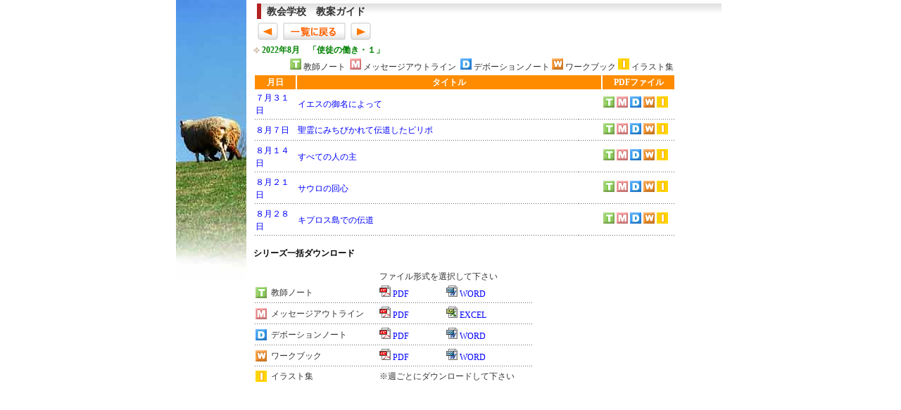

--- FILE ---
content_type: text/html
request_url: http://jag-ce.sakura.ne.jp/guide/2022/08.html
body_size: 9710
content:
<!DOCTYPE HTML PUBLIC "-//W3C//DTD HTML 4.01 Transitional//EN" "http://www.w3.org/TR/html4/loose.dtd">
<HTML>
<HEAD>
<META HTTP-EQUIV="Content-Type" CONTENT="text/html; charset=Shift_JIS">
<META HTTP-EQUIV="Content-Style-Type" CONTENT="text/css">
<TITLE>教会教育部</TITLE>
<LINK REL="stylesheet" HREF="../../css/main.css" TYPE="text/css">
</HEAD>
<BODY id="guide_month_index" class="pattern01">
<DIV ID="all">
<div id="left"></div><!--/left-->
<div id="right">
<DIV ID="banner">
<DIV CLASS="banner-text">日本アッセンブリーズ・オブ・ゴッド教団　教会教育部</DIV>
</DIV>
<!--■年月を変更します-->
<DIV CLASS="page-title">教会学校　教案ガイド</DIV>

<!-- pager -->
<div class="pager">&nbsp;
<input type="button" value="前へ" class="btn_arrow_l" onclick="window.location.href='../2022/07.html'"/>&nbsp;
<input type="button" value="戻る" class="btn_backtolist" onclick="window.location.href='index.html'"/>&nbsp;
<input type="button" value="次へ" class="btn_arrow_r" onclick="window.location.href='../2022/09.html'"/>
</div><!--/pager-->

<h3>2022年8月　「使徒の働き・１」</h3>
<TABLE class="indexlist" width="600">
<TR>
<td colspan="3"><div class="right">
<img src="../../images/ico_guide_t.gif" alt="T" title="教師ノート" />&nbsp;教師ノート&nbsp;
<img src="../../images/ico_guide_m.gif" alt="M" title="メッセージアウトライン" />&nbsp;メッセージアウトライン&nbsp;
<img src="../../images/ico_guide_d.gif" alt="D" title="デボーションノート" />&nbsp;デボーションノート
<img src="../../images/ico_guide_w.gif" alt="W" title="ワークブック" />&nbsp;ワークブック
<img src="../../images/ico_guide_i.gif" alt="I" title="イラスト集" />&nbsp;イラスト集
</div></td>
</TR>
<th width="0">月日</th>
<th width="430">タイトル</th>
<th width="100">PDFファイル</th>
</TR>
<TR>
<TD CLASS="koumoku"><A href="0731.html">７月３１日</A></td>
<TD><A href="0731.html">イエスの御名によって</A></TD>
<TD>
    <a href="pdf/t/20220731t.pdf" target=_blank title="教師ノートのPDFファイルを開きます"><img src="../../images/ico_guide_t.gif" alt="Ｔ" title="教師ノート" /></a>
    <a href="pdf/m/20220731m.pdf" target=_blank title="メッセージガイドのPDFファイルを開きます"><img src="../../images/ico_guide_m.gif" alt="M" title="メッセージガイド" /></a>
    <a href="pdf/d/20220731d.pdf" target=_blank title="デボーションノートのPDFファイルを開きます"><img src="../../images/ico_guide_d.gif" alt="D" title="デボーションノート" /></a>
    <a href="pdf/w/20220731w.pdf" target=_blank title="ワークブックのPDFファイルを開きます"><img src="../../images/ico_guide_w.gif" alt="W" title="ワークブック" /></a>
    <a href="pdf/i/20220731i.pdf" target=_blank title="イラスト集のPDFファイルをを開きます"><img src="../../images/ico_guide_i.gif" alt="I" title="イラスト集" /></a>
</TD>
</TR>
<tr><td colspan="3" class="uline"></td></tr>
<TR>
<TD CLASS="koumoku"><A href="0807.html">８月７日</A></td>
<TD><A href="0807.html">聖霊にみちびかれて伝道したピリポ</A></TD>
<TD>
    <a href="pdf/t/20220807t.pdf" target=_blank title="教師ノートのPDFファイルを開きます"><img src="../../images/ico_guide_t.gif" alt="Ｔ" title="教師ノート" /></a>
    <a href="pdf/m/20220807m.pdf" target=_blank title="メッセージガイドのPDFファイルを開きます"><img src="../../images/ico_guide_m.gif" alt="M" title="メッセージガイド" /></a>
    <a href="pdf/d/20220807d.pdf" target=_blank title="デボーションノートのPDFファイルを開きます"><img src="../../images/ico_guide_d.gif" alt="D" title="デボーションノート" /></a>
    <a href="pdf/w/20220807w.pdf" target=_blank title="ワークブックのPDFファイルを開きます"><img src="../../images/ico_guide_w.gif" alt="W" title="ワークブック" /></a>
    <a href="pdf/i/20220807i.pdf" target=_blank title="イラスト集のPDFファイルをを開きます"><img src="../../images/ico_guide_i.gif" alt="I" title="イラスト集" /></a>
</TD>
</TR>
<tr><td colspan="3" class="uline"></td></tr>
<TR>
<TD CLASS="koumoku"><A href="0814.html">８月１４日</A></td>
<TD><A href="0814.html">すべての人の主</A></TD>
<TD>
    <a href="pdf/t/20220814t.pdf" target=_blank title="教師ノートのPDFファイルを開きます"><img src="../../images/ico_guide_t.gif" alt="Ｔ" title="教師ノート" /></a>
    <a href="pdf/m/20220814m.pdf" target=_blank title="メッセージガイドのPDFファイルを開きます"><img src="../../images/ico_guide_m.gif" alt="M" title="メッセージガイド" /></a>
    <a href="pdf/d/20220814d.pdf" target=_blank title="デボーションノートのPDFファイルを開きます"><img src="../../images/ico_guide_d.gif" alt="D" title="デボーションノート" /></a>
    <a href="pdf/w/20220814w.pdf" target=_blank title="ワークブックのPDFファイルを開きます"><img src="../../images/ico_guide_w.gif" alt="W" title="ワークブック" /></a>
    <a href="pdf/i/20220814i.pdf" target=_blank title="イラスト集のPDFファイルをを開きます"><img src="../../images/ico_guide_i.gif" alt="I" title="イラスト集" /></a>
</TD>
</TR>
<tr><td colspan="3" class="uline"></td></tr>
<TR>
<TD CLASS="koumoku"><A href="0821.html">８月２１日</A></td>
<TD><A href="0821.html">サウロの回心</A></TD>
<TD>
    <a href="pdf/t/20220821t.pdf" target=_blank title="教師ノートのPDFファイルを開きます"><img src="../../images/ico_guide_t.gif" alt="Ｔ" title="教師ノート" /></a>
    <a href="pdf/m/20220821m.pdf" target=_blank title="メッセージガイドのPDFファイルを開きます"><img src="../../images/ico_guide_m.gif" alt="M" title="メッセージガイド" /></a>
    <a href="pdf/d/20220821d.pdf" target=_blank title="デボーションノートのPDFファイルを開きます"><img src="../../images/ico_guide_d.gif" alt="D" title="デボーションノート" /></a>
    <a href="pdf/w/20220821w.pdf" target=_blank title="ワークブックのPDFファイルを開きます"><img src="../../images/ico_guide_w.gif" alt="W" title="ワークブック" /></a>
    <a href="pdf/i/20220821i.pdf" target=_blank title="イラスト集のPDFファイルをを開きます"><img src="../../images/ico_guide_i.gif" alt="I" title="イラスト集" /></a>
</TD>
</TR>
<tr><td colspan="3" class="uline"></td></tr>
<TR>
<TD CLASS="koumoku"><A href="0828.html">８月２８日</A></td>
<TD><A href="0828.html">キプロス島での伝道</A></TD>
<TD>
    <a href="pdf/t/20220828t.pdf" target=_blank title="教師ノートのPDFファイルを開きます"><img src="../../images/ico_guide_t.gif" alt="Ｔ" title="教師ノート" /></a>
    <a href="pdf/m/20220828m.pdf" target=_blank title="メッセージガイドのPDFファイルを開きます"><img src="../../images/ico_guide_m.gif" alt="M" title="メッセージガイド" /></a>
    <a href="pdf/d/20220828d.pdf" target=_blank title="デボーションノートのPDFファイルを開きます"><img src="../../images/ico_guide_d.gif" alt="D" title="デボーションノート" /></a>
    <a href="pdf/w/20220828w.pdf" target=_blank title="ワークブックのPDFファイルを開きます"><img src="../../images/ico_guide_w.gif" alt="W" title="ワークブック" /></a>
    <a href="pdf/i/20220828i.pdf" target=_blank title="イラスト集のPDFファイルをを開きます"><img src="../../images/ico_guide_i.gif" alt="I" title="イラスト集" /></a>
</TD>
</TR>
<tr><td colspan="3" class="uline"></td></tr>
</TABLE>


<p class="topic">シリーズ一括ダウンロード</p>
<table class="indexlist" width="400">
<tr><td colspan="2"></td><td colspan="2">ファイル形式を選択して下さい</td></tr>
<tr>
<td><img src="../../images/ico_guide_t.gif" alt="T"></td>
<td>教師ノート</td>
<td><a href="pdf/t/202208t.pdf" target="_blank"><img src="../../images/ico_pdf_small.gif" title="PDFファイルのダウンロード" alt="PDF"/></a>&nbsp;<a href="pdf/t/202208t.pdf" target="_blank">PDF</a></td>
<td><a href="word/202208t.doc" target="_blank"><img src="../../images/ico_word_small.gif" title="WORDファイルのダウンロード" alt="WORD" /></a>&nbsp;<a href="word/202208t.doc" target="_blank">WORD</a></td>
</tr>
<tr><td colspan="4" class="uline"></td></tr>
<tr>
<td><img src="../../images/ico_guide_m.gif" alt="M"></td>
<td>メッセージアウトライン</td>
<td><a href="pdf/m/202208m.pdf" target="_blank"><img src="../../images/ico_pdf_small.gif" title="PDFファイルのダウンロード" alt="PDF"/></a>&nbsp;<a href="pdf/m/202208m.pdf" target="_blank">PDF</a></td>
<td><a href="excel/202208m.xls" target="_blank"><img src="../../images/ico_excel_small.gif" title="EXCELファイルのダウンロード" alt="EXCEL" /></a>&nbsp;<a href="excel/202208m.xls" target="_blank">EXCEL</a></td>
</tr>
<tr><td colspan="4" class="uline"></td></tr>
<tr>
<td><img src="../../images/ico_guide_d.gif" alt="D"></td>
<td>デボーションノート</td>
<td><a href="pdf/d/202208d.pdf" target="_blank"><img src="../../images/ico_pdf_small.gif" title="PDFファイルのダウンロード" alt="PDF"/></a>&nbsp;<a href="pdf/d/202208d.pdf" target="_blank">PDF</a></td>
<td><a href="word/202208d.doc" target="_blank"><img src="../../images/ico_word_small.gif" title="WORDファイルのダウンロード" alt="WORD"/></a>&nbsp;<a href="word/202208d.doc" target="_blank">WORD</a></td>
</tr>
<tr><td colspan="4" class="uline"></td></tr>
<tr>
<td><img src="../../images/ico_guide_w.gif" alt="W"></td>
<td>ワークブック</td>
<td><a href="pdf/w/202208w.pdf" target="_blank"><img src="../../images/ico_pdf_small.gif" title="PDFファイルのダウンロード" alt="PDF"/></a>&nbsp;<a href="pdf/w/202208w.pdf" target="_blank">PDF</a></td>
<td><a href="word/202208w.doc" target="_blank"><img src="../../images/ico_word_small.gif" title="WORDファイルのダウンロード" alt="WORD" /></a>&nbsp;<a href="word/202208w.doc" target="_blank">WORD</a></td>
</tr>
<tr><td colspan="4" class="uline"></td></tr>
<tr>
<td><img src="../../images/ico_guide_i.gif" alt="I"></td>
<td>イラスト集</td>
<td colspan="2">※週ごとにダウンロードして下さい</td>
</tr>
</table>

<DIV CLASS="footer-1">教案ガイド</DIV>
<DIV CLASS="footer-2"></DIV>
</div><!--/right-->
</DIV><!--/all-->
</BODY>
</HTML>


--- FILE ---
content_type: text/css
request_url: http://jag-ce.sakura.ne.jp/css/main.css
body_size: 122
content:
@import url(main_base.css);
@import url(main_style.css);
@import url(main_pattern01.css);
@import url(main_pattern02.css);

--- FILE ---
content_type: text/css
request_url: http://jag-ce.sakura.ne.jp/css/main_base.css
body_size: 468
content:
@charset "Shift_JIS";

/*=====全ページ共通のスタイル設定=====*/
BODY {
/*	width: 700px;*/
	margin: 0px 0px 0px 0px;
	padding: 0px 0px 0px 0px;
	background-color: #FFFFFF;
	line-height: 150%;
}
BODY, TD, TH{font-size:12px; font-family:"ＭＳ Ｐゴシック", "Osaka"; color:#333333;}
a:link		{ color: #0000FF; text-decoration: underline; }
a:visited	{ color: #0000FF; text-decoration: underline; }
a:active	{ color: #0000FF;  }
a:hover		{ color: #FF9900;}

IMG {border:0px}


--- FILE ---
content_type: text/css
request_url: http://jag-ce.sakura.ne.jp/css/main_style.css
body_size: 2109
content:
@charset "Shift_JIS";

/* ヘッダー */
#banner {display: none;}
/* フッター */
.footer-1 {display: none;}
.footer-2 {display: none;}

/* 大枠 */
#all {
	margin: 0px 0px 0px 0px;
	padding: 0px 0px 0px 0px;
	width: 740px;
	height: 400px;
	background-attachment: scroll;
	background-repeat: no-repeat;
}

/* ページタイトル*/
#all .page-title {
	margin: 5px;
	padding: 2px 2px 2px 8px;
	color: #333333;
	text-align: left;
	font-weight: bold;
	font-size: 120%;
	border-left: solid 6px #B22222;
	background: url(../images/titleback_gray.gif) repeat-x;
}
/* ページタイトル*/
#all .page-subtitle {
	color: #008000;
	text-align: left;
	font-weight: bold;
	font-size: 14px;
}

/* ページコメント */
#all .cmt {
	margin: 10px 20px 10px 10px;
	padding: 0px 0px 0px 10px;
	text-align: left;
}
div#all .uline {background-image:url(../images/main_line_01.gif); background-repeat:repeat-x; height:2px}
.btn_arrow_l {
  width: 30px;
  height: 25px;
  border: 0;
  background: url(../images/btn_arrow_l.gif) no-repeat 0 0;
  text-indent: -9999px;
  cursor: pointer;
  vertical-align:middle
}
.btn_backtolist {
  width: 90px;
  height: 25px;
  border: 0;
  background: url(../images/btn_backtolist.gif) no-repeat 0 0;
  text-indent: -9999px;
  cursor: pointer;
  vertical-align:middle
}

.btn_arrow_r {
  width: 30px;
  height: 25px;
  border: 0;
  background: url(../images/btn_arrow_r.gif) no-repeat 0 0;
  text-indent: -9999px;
  cursor: pointer;
  vertical-align:middle
}
.btn_g_arrow_l {
  background: url(../images/btn_g_arrow_l.gif) no-repeat 0 0;
  cursor: default;
}
.btn_g_arrow_r {
  background: url(../images/btn_g_arrow_r.gif) no-repeat 0 0;
  cursor: default;
}
.ico_excel {
  background: url(../images/ico_excel.gif) no-repeat 0 0;
  cursor: default;
}
/*\*//*/
.btn_arrow_l {
  letter-spacing: -9999px;
}
.btn_arrow_r {
  letter-spacing: -9999px;
}
.ico_excel {
  letter-spacing: -9999px;
}
/**/
.alert {color:#FF0000}
.bold {font-weight:bold}
.right {text-align: right; }

ul#bread_stamp li {display:inline;}
ul#bread_stamp li a,
ul#bread_stamp li img {	margin: 0px 5px 0px 0px; color: #666;text-decoration:none}


--- FILE ---
content_type: text/css
request_url: http://jag-ce.sakura.ne.jp/css/main_pattern01.css
body_size: 6564
content:
@charset "Shift_JIS";

/* 教案ガイド index */
/*body.pattern01 div#all div.page-title {margin-left:110px}*/
/*body.pattern01 div#all div.cmt {margin-left:110px}*/
/*body.pattern01 div#all TABLE {margin: 0px 20px 0px 110px}*/
.pattern01 div#all {width:780px; margin : 0 auto ; }
/* all.width = left(.width+.margin+.padding) + right(.width+.margin+.padding)*/
.pattern01 div#left{float:left; width:100px; height:400px; margin:0; padding:0; background-repeat: no-repeat;}
.pattern01 div#right{float:left; width:670px; padding:0; margin:0 0 0 10px;}
.pattern01 H3 {color:#008000; font-size:12px; margin:5px 0 0 0; padding:0px 0px 0px 12px; background: url(../images/ico_01.gif) no-repeat center left}
.pattern01 H4 {font-size:12px; margin:5px 0 0 0; padding:0px 0px 0px 12px; background: url(../images/ico_02.gif) no-repeat center left}

/*
 * div#all 背景画像の設定
 */
/* 教案ガイド index */
#guide_index div#left{background-image: url("../images/back_left_01.jpg")}
/* 教案ガイド 月index*/
#guide_month_index div#left{background-image: url("../images/back_left_01.jpg")}
/* 教案ガイドカリキュラム index*/
#guide_curriculum_index div#left{background-image: url("../images/back_left_01.jpg")}
/* 日曜学校教案 index */
#kyokaitebiki_index div#left{background-image: url("../images/back_left_01.jpg")}
/* 日曜学校教案 幼稚科 index */
#kyouantebiki_class10_index div#left{background-image: url("../images/back_left_01.jpg")}
/* 日曜学校教案 小学科下級編 index */
#kyouantebiki_class20_index div#left{background-image: url("../images/back_left_01.jpg")}
/* 日曜学校教案 小学科上級編 index */
#kyouantebiki_class30_index div#left{background-image: url("../images/back_left_01.jpg")}
/* 日曜学校教案 中学科 index */
#kyouantebiki_class40_index div#left{background-image: url("../images/back_left_01.jpg")}
/* 日曜学校教案 index */
#kyouantebiki_subindex div#left{background-image: url("../images/back_left_01.jpg")}
/* イラスト index */
#illustration_index div#left{background-image: url("../images/back_left_05.jpg")}
/* ゲーム*/
#game_index div#left{background-image: url("../images/back_left_02.jpg")}
/* クイズ index */
#quiz_index div#left{background-image: url("../images/back_left_02.jpg")}

/* 信徒教育 index */
#education_index div#left{background-image: url("../images/back_left_04.jpg")}
/* 図書 index */
#tosho_index div#left{background-image: url("../images/back_left_06.jpg")}
/* お知らせ index */
#news_index div#left{background-image: url("../images/back_left_03.jpg")}
/* ゲーム index */
#game_index div#left{background-image: url("../images/back_left_05.jpg")}
/* 教団教育部からお知らせ index */
#news_info div#left{background-image: url("../images/back_left_03.jpg")}
/* リンク */
#link div#left{background-image: url("../images/back_left_05.jpg")}

/* 教案ガイドインデックス */
#guide_index table.indexlist {width:400px}
#guide_index table.indexlist th{color:#FFFFFF; background-color:#FF8C00;}
#guide_index table.indexlist th{color:#FFFFFF; background-color:#FF8C00;}
#guide_index table.indexlist img{vertical-align:middle}
#guide_index table.indexlist td A{text-decoration:none;}
#guide_month_index table.indexlist th{color:#FFFFFF; background-color:#FF8C00;}
#guide_month_index table.indexlist td{height:14px}
#guide_month_index table.indexlist td.uline{height:1px}
#guide_month_index table.indexlist td A{text-decoration:none;}
#guide_month_index div#right ul {list-style-image: url('../images/ico_02.gif')}
#guide_month_index .topic{color:#000000; font-weight:bold}
/* 教案ガイドカリキュラム */
#guide_curriculum_index table.indexlist {width:600px}
#guide_curriculum_index table.indexlist th{color:#FFFFFF; background-color:#FF8C00;}
#guide_curriculum_index table.indexlist td{vertical-align: top; }

/* 図書インデックス */
#tosho_index table.indexlist {width:500px; margin-left:20px;background-color:#cccccc;}
#tosho_index table.indexlist th{color:#FFFFFF; background-color:#FF8C00;}
#tosho_index table.indexlist td{vertical-align: top;padding:5px}
#tosho_index table.indexlist td.uline{height:1px}
#tosho_index table.indexlist ul{list-style:none; margin:0px 0px 0px 10px}
#tosho_index table.indexlist li{background: url(../images/ico_word_small.gif) no-repeat;padding-left: 20px; height:18px}
#tosho_index table.indexlist tr.odd{background-color:#ffffff}
#tosho_index table.indexlist tr.even{background-color:#FFEBCD}
#tosho_index ul a{text-decoration:none;}
/* 信徒教育*/
#education_index table.indexlist {width:600px}
#education_index table.indexlist th{color:#FFFFFF; background-color:#FF8C00;}
#education_index table.indexlist td{vertical-align: top; }
#education_index .koumoku {color:#999999; font-weight:bold}
#education_index .koumoku A{color: #FFA500; text-decoration: none}
#education_index .koumoku A:hover{color: #ff0000}
#education_index .ka2 {background-color:#efefef}
#education_index .ka1 {background-color:#FFEBCD}
/* ピクチャーロール */
#picture_roll_index table.container td{vertical-align:top}
#picture_roll_index table.indexlist {width:250px}
#picture_roll_index table.indexlist th{color:#FFFFFF; background-color:#FF8C00;}
#picture_roll_index table.indexlist td{vertical-align: top; }
/* ゲーム */
#game_index ul.indexlist {list-style-type: none;}
/* 日曜学校教案 */
#kyokaitebiki_index table.indexlist {width: 600px}
#kyokaitebiki_index table.indexlist td{text-align:center}
#kyokaitebiki_index table.indexlist img {border: 1px solid #0033CC}
/* 日曜学校教案 */
#kyouantebiki_class10_index table.indexlist {width:500px}
#kyouantebiki_class10_index table.indexlist th{color:#FFFFFF; background-color:#FF8C00; text-align:left; padding:5px 5px 5px 10px; margin:0}
#kyouantebiki_class10_index table.container td{vertical-align:top}
#kyouantebiki_class10_index table.indexlist img{vertical-align:middle}
#kyouantebiki_class10_index ul.parent {list-style-image: url('../images/ico_chapter.png'); vertical-align:middle}
#kyouantebiki_class10_index .child {list-style-image:url("../images/ico_page_s.png"); vertical-align:middle;display:none}
#kyouantebiki_class10_index ul.child a{text-decoration:none}
#kyouantebiki_class10_index ul.parent a{text-decoration:none}
#news_info ul {list-style:none; margin:0px 0px 0px 10px}
#news_info ul a{text-decoration:none;}
/* イラストインデックス */
#illustration_index ul.parent {list-style:none; vertical-align:middle; font-size:110%}
#illustration_index ul.child {list-style-image:url("../images/ico_favorite.gif"); vertical-align:middle;}
#illustration_index .child a{text-decoration:none}
#illustration_index .parent a{text-decoration:none}
#illustration_index .parent {font-size:110%}



--- FILE ---
content_type: text/css
request_url: http://jag-ce.sakura.ne.jp/css/main_pattern02.css
body_size: 2963
content:
@charset "Shift_JIS";

.pattern02 div#all {width:730px; margin : 0 auto ; }
.pattern02 H3 {color:#008000; font-size:12px; margin:5px 0 0 0; padding:0px 0px 0px 12px; background: url(../images/ico_01.gif) no-repeat center left}
.pattern02 H4 {font-size:12px; margin:5px 0 0 0; padding:0px 0px 0px 12px; background: url(../images/ico_02.gif) no-repeat center left}

/*
 * div#all 背景画像の設定
 */
/* 教案ガイド コンテンツ */
#guide_contents .bibleScript{color:#AA0000; font-weight:bold}
#guide_contents .recite{color:#AA0000; font-weight:bold}
#guide_contents .intro{color:#008000; font-weight:bold}
#guide_contents .subtitle{color:#aa00aa; font-weight:bold}
#guide_contents .topic{color:#000000; font-weight:bold}
#guide_contents .aim{color:#FF0000; font-weight:bold}
#guide_contents #nurie {width:700px}
#guide_contents #nurie table {border:0;table-layout:fixed}
#guide_contents #nurie th {width:30px}
#guide_contents #nurie td {width:200px}
#guide_contents #nurie img {border:1px solid #0033CC}

/* ピクチャーロール */
#picture_roll_contents table.indexlist {width:100%; padding:0; margin:0; background-color: #efefef; border: 1px solid #cccccc}
#picture_roll_contents table.indexlist th{color:#FFFFFF; background-color:#FF8C00;}
#picture_roll_contents table.indexlist td{vertical-align: top; text-align:center; background-color:#FFF8DC; padding-top:3px; margin:0;width:20%}
#picture_roll_contents table.indexlist div.cmt{text-align:center; padding:0; margin:0}

/* for IE */
@media print{#nurie{width:600px}}

/* 教案手引き*/
#kyouantebiki_contents img.thumbnail {width:1500px;}
#kyouantebiki_contents div.thumbs{overflow: scroll; width:700px; height:300px; border:1px solid blue}
#kyouantebiki_contents_10 img.thumbnail {width:900px;}
#kyouantebiki_contents_10 div.thumbs{overflow: auto; width:700px; height:1500px; border:1px solid blue}
#kyouantebiki_contents_20 img.thumbnail {width:1500px;}
#kyouantebiki_contents_20 div.thumbs{overflow: auto; width:700px; height:1500px; border:1px solid blue}
#kyouantebiki_contents_30 img.thumbnail {width:1500px;}
#kyouantebiki_contents_30 div.thumbs{overflow: auto; width:700px; height:1500px; border:1px solid blue}
#kyouantebiki_contents_40 img.thumbnail {width:1500px;}
#kyouantebiki_contents_40 div.thumbs{overflow: auto; width:700px; height:1500px; border:1px solid blue}
/* イラスト 教案ガイド*/
#illustration_contents ul.title {list-style:none;display:block;padding:0; margin:0}
#illustration_contents ul.title li div{background : transparent url("../images/ico_checkout.gif") no-repeat; padding-left:20px}
#illustration_contents ul.imgs {display:inline;padding:0; margin:0}
#illustration_contents ul.imgs li{display:inline}
#illustration_contents ul.imgs li img {border:1px solid #ccc}
#illustration_contents ul.setsize li img {width:170px; height:120px}

#illustration_contents table.indexlist td{vertical-align: top; text-align:center;}
#illustration_contents table.indexlist td img{border:1px solid #ccc}
